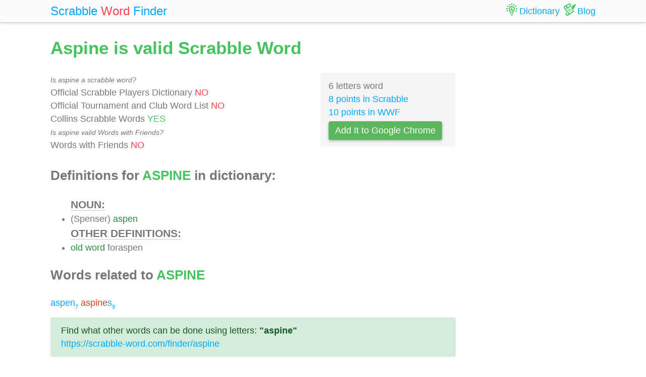

--- FILE ---
content_type: text/html; charset=UTF-8
request_url: https://scrabble-word.com/dictionary/aspine
body_size: 1718
content:
<!DOCTYPE html><html dir="ltr" lang="en"><head><meta http-equiv="content-type" content="text/html; charset=utf-8" /><meta name="viewport" content="width=device-width, initial-scale=1"><meta name="theme-color" content="#fbfcfd" /><meta name="description" content="(Spenser) aspen. Old word foraspen. Aspine is valid Scrabble Word" />
<meta name="keywords" content="aspine, aspine scrabble word, aspine scrabble, scrabble word dictionary, scrabble search, scrabble find, scrabble suggestion" /><link rel="canonical" href="https://scrabble-word.com/dictionary/aspine"><title>Aspine is valid Scrabble Word</title><link rel="icon" type="image/x-icon" href="/favicon.ico"><link rel="dns-prefetch" href="//www.google-analytics.com/"><link rel="dns-prefetch" href="//pagead2.googlesyndication.com/"><link href="https://scrabble-word.com/css/top.css?v2" rel="stylesheet"></head><body><script async src="//pagead2.googlesyndication.com/pagead/js/adsbygoogle.js"></script><script>(adsbygoogle = window.adsbygoogle || []).push({google_ad_client: "ca-pub-1407292178211259",enable_page_level_ads: true});</script><script async src="https://www.googletagmanager.com/gtag/js?id=UA-35796116-43"></script>
<script>
  window.dataLayer = window.dataLayer || [];
  function gtag(){dataLayer.push(arguments);}
  gtag('js', new Date());
  gtag('config', 'UA-35796116-43');
</script><div class="e7m lrwu5 site-header"><div class="e7m container"><div class="e7m row"><div class="e7m col-lg-12"><div class="e7m left-nav"><a class="e7m navbar-brand" href="/"><span style="font-size: x-large;"><span class="e7m logo" style="color: #00a8ff;">Scrabble</span> <span class="e7m logo" style="color: #fa424a;">Word</span> <span class="e7m hidden-md-down">Finder</span></span></a></div><div class="e7m righ-nav"><span class="e7m "></span><a class="e7m nav-link" href="/dictionary"><span class="e7m nav1"></span><span class="e7m hidden-md-down">Dictionary</span></a><a class="e7m nav-link" href="/blog"><span class="e7m nav2"></span><span class="e7m hidden-md-down">Blog</span></a></div></div></div></div></div><div class="e7m container"><div class="e7m row"><div class="e7m col-lg-9"><h1 style="color: #46c35f;">Aspine is valid Scrabble Word</h1><div class="e7m row"><div class="e7m col-md-8"><span style="font-size: 0.9rem; font-style: italic;" >Is aspine a scrabble word?</span><br>Official Scrabble Players Dictionary <span style="color: #fa424a;">NO</span><br>Official Tournament and Club Word List <span style="color: #fa424a;">NO</span><br>Collins Scrabble Words <span style="color: #46c35f;">YES</span> <br><span style="font-size: 0.9rem; font-style: italic;" >Is aspine valid Words with Friends?</span><br>Words with Friends <span style="color: #fa424a;">NO</span> </div><div class="e7m col-md-4 alert" style="background-color: #f5f5f5;">6 letters word<br><a href="/blog/scrabble-score-calculator/aspine">8 points in Scrabble</a><br><a href="/blog/words-with-riends-score-calculator/aspine">10 points in WWF</a><br><a target="_blank" href="https://chrome.google.com/webstore/detail/scrabble-word-finder/adekfncjnpghbnondocagojgbhamjbjb"><button class="e7m btn btn-success waves-light waves-raised" style="margin-top: 5px;padding: 5px 12px;">Add It to Google Chrome</button></a></div></div><h2>Definitions for <span style="color: #46c35f;">ASPINE</span> in dictionary:</h2><ul id="grey"><span style="font-size: 1.2em; font-weight: 600; border-bottom: solid 1px #c7c7c7;">NOUN:</span><li>(Spenser) <a href="/d/aspen">aspen</a></li><span style="font-size: 1.2em; font-weight: 600; border-bottom: solid 1px #c7c7c7;">OTHER DEFINITIONS:</span><li><a href="/d/old">old</a> <a href="/d/word">word</a> foraspen</li></ul><h2>Words related to <span style="color: #46c35f;">ASPINE</span></h2><a href="/d/aspen">aspen<span class="s">7</span></a> <a href="/d/aspines"><span class="r">aspine</span>s<span class="s">9</span></a> <div class="alert alert-success" style="margin-top: 1rem;">Find what other words can be done using letters: <b>"aspine"</b> <br> <a class="d" href="https://scrabble-word.com/finder/aspine">https://scrabble-word.com/finder/aspine</a></div></div><div class="e7m col-lg-3"><div class="e7m s10pm"></div></div></div></div><div class="e7m container">
<div class="e7m row">
<div class="e7m col-lg-12" style="color:#c9c9c9;border-top: solid 1px #c7c7c7;">

SCRABBLE® is a registered trademark. We do not cooperate with the owners of this trademark. All trademark rights are owned by their owners and are not relevant to the web site "scrabble-word.com". This site is intended for entertainment and training. We try to make a useful tool for all fans of SCRABBLE. "Scrabble Word" is the best method to improve your skills in the game.

</div>
</div>
</div>


<link href="https://scrabble-word.com/css/last.css" rel="stylesheet">
</body>
</html>

--- FILE ---
content_type: text/html; charset=utf-8
request_url: https://www.google.com/recaptcha/api2/aframe
body_size: 269
content:
<!DOCTYPE HTML><html><head><meta http-equiv="content-type" content="text/html; charset=UTF-8"></head><body><script nonce="XjDFLKy2JX9RoUH6Sh3TvA">/** Anti-fraud and anti-abuse applications only. See google.com/recaptcha */ try{var clients={'sodar':'https://pagead2.googlesyndication.com/pagead/sodar?'};window.addEventListener("message",function(a){try{if(a.source===window.parent){var b=JSON.parse(a.data);var c=clients[b['id']];if(c){var d=document.createElement('img');d.src=c+b['params']+'&rc='+(localStorage.getItem("rc::a")?sessionStorage.getItem("rc::b"):"");window.document.body.appendChild(d);sessionStorage.setItem("rc::e",parseInt(sessionStorage.getItem("rc::e")||0)+1);localStorage.setItem("rc::h",'1768837849211');}}}catch(b){}});window.parent.postMessage("_grecaptcha_ready", "*");}catch(b){}</script></body></html>